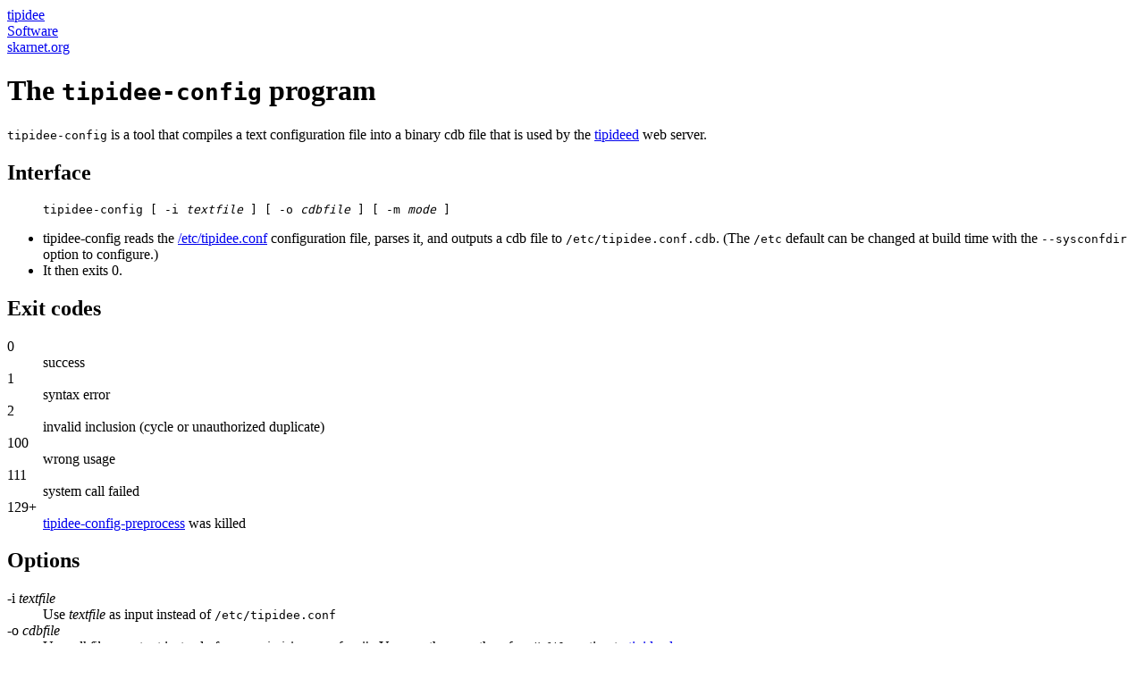

--- FILE ---
content_type: text/html;charset=utf-8
request_url: https://skarnet.org/software/tipidee/tipidee-config.html
body_size: 5790
content:
<html>
  <head>
    <meta name="viewport" content="width=device-width, initial-scale=1.0" />
    <meta http-equiv="Content-Type" content="text/html; charset=UTF-8" />
    <meta http-equiv="Content-Language" content="en" />
    <title>tipidee: the tipidee-config program</title>
    <meta name="Description" content="tipidee: the tipidee-config program" />
    <meta name="Keywords" content="tipidee tipidee web server configuration text cdb file compilation cdbmake" />
    <!-- <link rel="stylesheet" type="text/css" href="//skarnet.org/default.css" /> -->
  </head>
<body>

<p>
<a href="index.html">tipidee</a><br />
<a href="//skarnet.org/software/">Software</a><br />
<a href="//skarnet.org/">skarnet.org</a>
</p>

<h1> The <tt>tipidee-config</tt> program </h1>

<p>
 <tt>tipidee-config</tt> is a tool that compiles a text configuration file
into a binary cdb file that is used by the <a href="tipideed.html">tipideed</a>
web server.
</p>

<h2> Interface </h2>

<pre>
     tipidee-config [ -i <em>textfile</em> ] [ -o <em>cdbfile</em> ] [ -m <em>mode</em> ]
</pre>

<ul>
 <li> tipidee-config reads the <a href="tipidee.conf.html">/etc/tipidee.conf</a>
configuration file, parses it, and outputs a cdb file to <tt>/etc/tipidee.conf.cdb</tt>.
(The <tt>/etc</tt> default can be changed at build time with the <tt>--sysconfdir</tt>
option to configure.) </li>
 <li> It then exits 0. </li>
</ul>

<h2> Exit codes </h2>

<dl>
 <dt> 0 </dt> <dd> success </dd>
 <dt> 1 </dt> <dd> syntax error </dd>
 <dt> 2 </dt> <dd> invalid inclusion (cycle or unauthorized duplicate) </dd>
 <dt> 100 </dt> <dd> wrong usage </dd>
 <dt> 111 </dt> <dd> system call failed </dd>
 <dt> 129+ </dt> <dd> <a href="tipidee-config-preprocess.html">tipidee-config-preprocess</a> was killed </dd>
</dl>

<h2> Options </h2>

<dl>
 <dt> -i <em>textfile</em> </dt>
  <dd> Use <em>textfile</em> as input instead of <tt>/etc/tipidee.conf</tt> </dd>
 <dt> -o <em>cdbfile</em> </dt>
  <dd> Use <em>cdbfile</em> as output instead of <tt>/etc/tipidee.conf.cdb</tt>.
You can then use the <tt>-f <em>cdbfile</em></tt> option to
<a href="tipideed.html">tipideed</a>. </dd>
 <dt> -m <em>mode</em> </dt>
  <dd> Create the output file with permissions <em>mode</em> (given in octal).
Default is <strong>0644</strong>. Note that the output file should be readable
by the user <a href="tipideed.html">tipideed</a> is started as. If
<a href="tipideed.html">tipideed</a> is started as root and drops its privileges
itself, the file can be made private. </dd>
</dl>

<h2> Detailed operation </h2>

<ul>
 <li> tipidee-config spawns a
<a href="tipidee-config-preprocess.html">tipidee-config-preprocess</a> helper
that reads <tt>/etc/tipidee.conf</tt>, takes care of all the inclusions, and
feeds it a single stream of data. If
<a href="tipidee-config-preprocess.html">tipidee-config-preprocess</a> dies
with a nonzero exit code at any point, tipidee-config exits with the same
error code, or 128 plus the signal number if
<a href="tipidee-config-preprocess.html">tipidee-config-preprocess</a> was
killed by a signal. </li>
 <li> It reads the data and parses it, expecting it to follow the
<a href="tipidee.conf.html">/etc/tipidee.conf file format</a>. </li>
 </li> On failure, it exits nonzero with an error message. </li>
 <li> It supplies sane defaults for configuration values that have not
been provided. </li>
 <li> It writes the data as a <a href="https://cr.yp.to/cdb/cdb.txt">cdb file</a>,
<tt>/etc/tipidee.conf.cdb</tt>. A previously existing file is replaced
atomically. </li>
 <li> Running instances of <a href="tipideed.html">tipideed</a> will keep
using the old <tt>/etc/tipidee.conf.cdb</tt> data until their connection is closed;
new instances will use the new one. </li>
</ul>

<h2> Notes </h2>

<ul>
 <li> It is by design that tipidee uses this unconventional "compile the
configuration file" approach. There are several benefits to it:
  <ul>
   <li> Parsing a configuration file is not very efficient. Every instance of
<a href="tipideed.html">tipideed</a> would have to do it on startup, and
there is an instance of <a href="tipideed.html">tipideed</a> for every
HTTP connection. Pre-parsing the configuration makes the initial server
response faster. </li>
   <li> Data parsed by <a href="tipideed.html">tipideed</a> needs to use
<em>private dirty</em> memory for every instance, even if the data is
static &mdash; and that means incompressible RAM. By contrast, a cdb file
is mapped read-only, so its pages are <em>shared clean</em>, which means it's
essentially free. </li>
   <li> <a href="tipideed.html">tipideed</a> is exposed to the network. You
want its attack surface to be as small as possible. Taking the parsing code
out of it goes a long way &mdash; admittedly, having to parse HTTP in the
first place is more attack surface than a simple config file can ever hope
to be, but every little bit helps. </li>
   <li> Run time is the worst time to detect errors. Nobody wants their
service to go down because Bob edited the live config file and made a typo.
Having the parsing done <em>offline</em> prevents that: tipidee-config
doubles as a syntax checker, and when it runs successfully, you know the
service will pick up the new config and be fine. </li>
   <li> In general, decoupling the <em>live configuration</em>, which is
the one used by live services (here, <tt>/etc/tipidee.conf.cdb</tt>), from
the <em>working configuration</em>, which is the one that humans can
tinker with (here, <tt>/etc/tipidee.conf</tt>), is a good idea. Don't
touch production until you're ready to flip the switch atomically;
tipidee-config is the switch. </li>
  </ul> </li>
</ul>

<p>
 Just remember to run <tt>tipidee-config</tt> whenever you make
a modification to your config file, and you'll be set.
</p>

</body>
</html>
